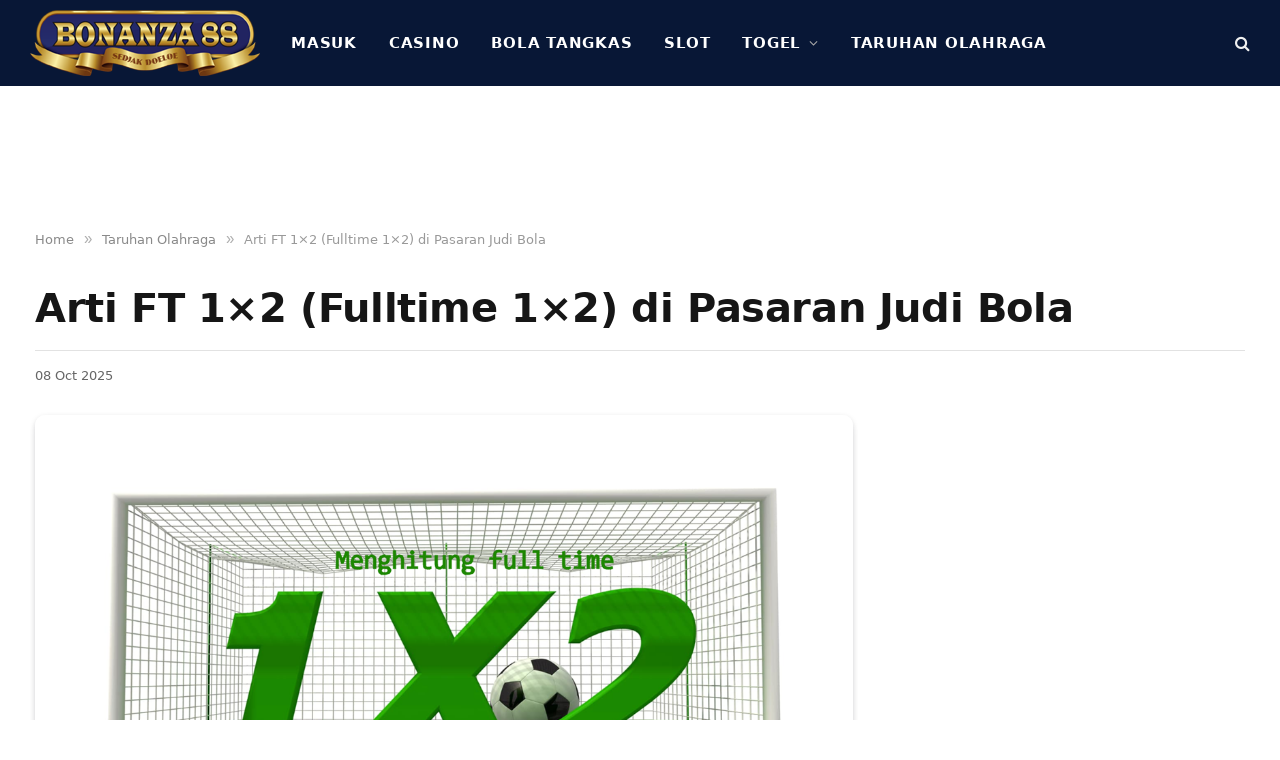

--- FILE ---
content_type: text/html; charset=UTF-8
request_url: https://www.bonanza88.com/arti-ft-1x2-fulltime-1x2-di-pasaran-judi-bola/
body_size: 17367
content:

<!DOCTYPE html>
<html lang="en-US" prefix="og: https://ogp.me/ns#" class="s-light site-s-light">

<head>

	<meta charset="UTF-8" />
	<meta name="viewport" content="width=device-width, initial-scale=1" />
		<style>img:is([sizes="auto" i], [sizes^="auto," i]) { contain-intrinsic-size: 3000px 1500px }</style>
	
<!-- Search Engine Optimization by Rank Math PRO - https://rankmath.com/ -->
<title>Arti FT 1x2 (Fulltime 1x2) di Pasaran Judi Bola - Bonanza88</title><link rel="preload" as="style" href="https://fonts.googleapis.com/css?family=Inter%3A400%2C500%2C600%2C700%2C800%7COutfit%3A400%2C500%2C600%2C700&#038;display=swap" /><script src="/cdn-cgi/scripts/7d0fa10a/cloudflare-static/rocket-loader.min.js" data-cf-settings="7408abe833b3e94321ab4224-|49"></script><link rel="stylesheet" href="https://fonts.googleapis.com/css?family=Inter%3A400%2C500%2C600%2C700%2C800%7COutfit%3A400%2C500%2C600%2C700&#038;display=swap" media="print" onload="this.media='all'" /><noscript><link rel="stylesheet" href="https://fonts.googleapis.com/css?family=Inter%3A400%2C500%2C600%2C700%2C800%7COutfit%3A400%2C500%2C600%2C700&#038;display=swap" /></noscript><link rel="preload" as="image" imagesrcset="https://www.bonanza88.com/wp-content/uploads/2023/12/Arti-FT-1x2-Fulltime-1x2-di-Pasaran-Judi-Bola.webp 1200w, https://www.bonanza88.com/wp-content/uploads/2023/12/Arti-FT-1x2-Fulltime-1x2-di-Pasaran-Judi-Bola-768x425.webp 768w, https://www.bonanza88.com/wp-content/uploads/2023/12/Arti-FT-1x2-Fulltime-1x2-di-Pasaran-Judi-Bola-150x83.webp 150w, https://www.bonanza88.com/wp-content/uploads/2023/12/Arti-FT-1x2-Fulltime-1x2-di-Pasaran-Judi-Bola-450x249.webp 450w" imagesizes="(max-width: 814px) 100vw, 814px" /><link rel="preload" as="font" href="https://www.bonanza88.com/wp-content/themes/smart-mag/css/icons/fonts/ts-icons.woff2?v3.2" type="font/woff2" crossorigin="anonymous" />
<meta name="description" content="Taukah Anda arti FT 1x2 ?Salah satu pasaran bola fulltime 1x2 adalah yang perlu diperhitungkan untuk dapat untung besar"/>
<meta name="robots" content="follow, index, max-snippet:-1, max-video-preview:-1, max-image-preview:large"/>
<link rel="canonical" href="https://www.bonanza88.com/arti-ft-1x2-fulltime-1x2-di-pasaran-judi-bola/" />
<meta property="og:locale" content="en_US" />
<meta property="og:type" content="article" />
<meta property="og:title" content="Arti FT 1x2 (Fulltime 1x2) di Pasaran Judi Bola - Bonanza88" />
<meta property="og:description" content="Taukah Anda arti FT 1x2 ?Salah satu pasaran bola fulltime 1x2 adalah yang perlu diperhitungkan untuk dapat untung besar" />
<meta property="og:url" content="https://www.bonanza88.com/arti-ft-1x2-fulltime-1x2-di-pasaran-judi-bola/" />
<meta property="og:site_name" content="Bonanza88 - Login Link, Daftar Situs Slot Gacor Judi Online" />
<meta property="article:tag" content="judi bola" />
<meta property="article:section" content="Taruhan Olahraga" />
<meta property="og:updated_time" content="2025-10-27T21:30:23+07:00" />
<meta property="og:image" content="https://www.bonanza88.com/wp-content/uploads/2023/12/Arti-FT-1x2-Fulltime-1x2-di-Pasaran-Judi-Bola.webp" />
<meta property="og:image:secure_url" content="https://www.bonanza88.com/wp-content/uploads/2023/12/Arti-FT-1x2-Fulltime-1x2-di-Pasaran-Judi-Bola.webp" />
<meta property="og:image:width" content="1200" />
<meta property="og:image:height" content="664" />
<meta property="og:image:alt" content="Arti FT 1x2 (Fulltime 1x2) di Pasaran Judi Bola" />
<meta property="og:image:type" content="image/webp" />
<meta property="article:published_time" content="2025-10-08T12:37:33+07:00" />
<meta property="article:modified_time" content="2025-10-27T21:30:23+07:00" />
<meta name="twitter:card" content="summary_large_image" />
<meta name="twitter:title" content="Arti FT 1x2 (Fulltime 1x2) di Pasaran Judi Bola - Bonanza88" />
<meta name="twitter:description" content="Taukah Anda arti FT 1x2 ?Salah satu pasaran bola fulltime 1x2 adalah yang perlu diperhitungkan untuk dapat untung besar" />
<meta name="twitter:image" content="https://www.bonanza88.com/wp-content/uploads/2023/12/Arti-FT-1x2-Fulltime-1x2-di-Pasaran-Judi-Bola.webp" />
<meta name="twitter:label1" content="Written by" />
<meta name="twitter:data1" content="Bonanza88 Community" />
<meta name="twitter:label2" content="Time to read" />
<meta name="twitter:data2" content="4 minutes" />
<script type="application/ld+json" class="rank-math-schema-pro">{"@context":"https://schema.org","@graph":[{"@type":["Person","Organization"],"@id":"https://www.bonanza88.com/#person","name":"Bonanza88","logo":{"@type":"ImageObject","@id":"https://www.bonanza88.com/#logo","url":"https://www.bonanza88.com/wp-content/uploads/2023/11/logo_bnz-230x66-1.png","contentUrl":"https://www.bonanza88.com/wp-content/uploads/2023/11/logo_bnz-230x66-1.png","caption":"Bonanza88 - Login Link, Daftar Situs Slot Gacor Judi Online","inLanguage":"en-US"},"image":{"@type":"ImageObject","@id":"https://www.bonanza88.com/#logo","url":"https://www.bonanza88.com/wp-content/uploads/2023/11/logo_bnz-230x66-1.png","contentUrl":"https://www.bonanza88.com/wp-content/uploads/2023/11/logo_bnz-230x66-1.png","caption":"Bonanza88 - Login Link, Daftar Situs Slot Gacor Judi Online","inLanguage":"en-US"}},{"@type":"WebSite","@id":"https://www.bonanza88.com/#website","url":"https://www.bonanza88.com","name":"Bonanza88 - Login Link, Daftar Situs Slot Gacor Judi Online","publisher":{"@id":"https://www.bonanza88.com/#person"},"inLanguage":"en-US"},{"@type":"ImageObject","@id":"https://www.bonanza88.com/wp-content/uploads/2023/12/Arti-FT-1x2-Fulltime-1x2-di-Pasaran-Judi-Bola.webp","url":"https://www.bonanza88.com/wp-content/uploads/2023/12/Arti-FT-1x2-Fulltime-1x2-di-Pasaran-Judi-Bola.webp","width":"1200","height":"664","caption":"Arti FT 1x2 (Fulltime 1x2) di Pasaran Judi Bola","inLanguage":"en-US"},{"@type":"WebPage","@id":"https://www.bonanza88.com/arti-ft-1x2-fulltime-1x2-di-pasaran-judi-bola/#webpage","url":"https://www.bonanza88.com/arti-ft-1x2-fulltime-1x2-di-pasaran-judi-bola/","name":"Arti FT 1x2 (Fulltime 1x2) di Pasaran Judi Bola - Bonanza88","datePublished":"2025-10-08T12:37:33+07:00","dateModified":"2025-10-27T21:30:23+07:00","isPartOf":{"@id":"https://www.bonanza88.com/#website"},"primaryImageOfPage":{"@id":"https://www.bonanza88.com/wp-content/uploads/2023/12/Arti-FT-1x2-Fulltime-1x2-di-Pasaran-Judi-Bola.webp"},"inLanguage":"en-US"},{"@type":"Person","@id":"https://www.bonanza88.com/author/ari/","name":"Bonanza88 Community","url":"https://www.bonanza88.com/author/ari/","image":{"@type":"ImageObject","@id":"https://secure.gravatar.com/avatar/ba2d0370f125843e83e1c950c4b59de7d65d70e35e1ff716af166f4a3a35f091?s=96&amp;d=mm&amp;r=g","url":"https://secure.gravatar.com/avatar/ba2d0370f125843e83e1c950c4b59de7d65d70e35e1ff716af166f4a3a35f091?s=96&amp;d=mm&amp;r=g","caption":"Bonanza88 Community","inLanguage":"en-US"}},{"@type":"BlogPosting","headline":"Arti FT 1x2 (Fulltime 1x2) di Pasaran Judi Bola - Bonanza88","keywords":"arti ft 1x2, apa itu ft 1x2, ft 1x2, 1x2 artinya, arti 1x2 parlay","datePublished":"2025-10-08T12:37:33+07:00","dateModified":"2025-10-27T21:30:23+07:00","articleSection":"Taruhan Olahraga","author":{"@id":"https://www.bonanza88.com/author/ari/","name":"Bonanza88 Community"},"publisher":{"@id":"https://www.bonanza88.com/#person"},"description":"Taukah Anda arti FT 1x2 ?Salah satu pasaran bola fulltime 1x2 adalah yang perlu diperhitungkan untuk dapat untung besar","name":"Arti FT 1x2 (Fulltime 1x2) di Pasaran Judi Bola - Bonanza88","@id":"https://www.bonanza88.com/arti-ft-1x2-fulltime-1x2-di-pasaran-judi-bola/#richSnippet","isPartOf":{"@id":"https://www.bonanza88.com/arti-ft-1x2-fulltime-1x2-di-pasaran-judi-bola/#webpage"},"image":{"@id":"https://www.bonanza88.com/wp-content/uploads/2023/12/Arti-FT-1x2-Fulltime-1x2-di-Pasaran-Judi-Bola.webp"},"inLanguage":"en-US","mainEntityOfPage":{"@id":"https://www.bonanza88.com/arti-ft-1x2-fulltime-1x2-di-pasaran-judi-bola/#webpage"}}]}</script>
<!-- /Rank Math WordPress SEO plugin -->

<link rel="amphtml" href="https://www.bonanza88.com/arti-ft-1x2-fulltime-1x2-di-pasaran-judi-bola/?amp" /><meta name="generator" content="AMP for WP 1.1.7.1"/><link rel='dns-prefetch' href='//fonts.googleapis.com' />
<link href='https://fonts.gstatic.com' crossorigin rel='preconnect' />
<script type="7408abe833b3e94321ab4224-text/javascript">
/* <![CDATA[ */
window._wpemojiSettings = {"baseUrl":"https:\/\/s.w.org\/images\/core\/emoji\/16.0.1\/72x72\/","ext":".png","svgUrl":"https:\/\/s.w.org\/images\/core\/emoji\/16.0.1\/svg\/","svgExt":".svg","source":{"concatemoji":"https:\/\/www.bonanza88.com\/wp-includes\/js\/wp-emoji-release.min.js?ver=6.8.3"}};
/*! This file is auto-generated */
!function(s,n){var o,i,e;function c(e){try{var t={supportTests:e,timestamp:(new Date).valueOf()};sessionStorage.setItem(o,JSON.stringify(t))}catch(e){}}function p(e,t,n){e.clearRect(0,0,e.canvas.width,e.canvas.height),e.fillText(t,0,0);var t=new Uint32Array(e.getImageData(0,0,e.canvas.width,e.canvas.height).data),a=(e.clearRect(0,0,e.canvas.width,e.canvas.height),e.fillText(n,0,0),new Uint32Array(e.getImageData(0,0,e.canvas.width,e.canvas.height).data));return t.every(function(e,t){return e===a[t]})}function u(e,t){e.clearRect(0,0,e.canvas.width,e.canvas.height),e.fillText(t,0,0);for(var n=e.getImageData(16,16,1,1),a=0;a<n.data.length;a++)if(0!==n.data[a])return!1;return!0}function f(e,t,n,a){switch(t){case"flag":return n(e,"\ud83c\udff3\ufe0f\u200d\u26a7\ufe0f","\ud83c\udff3\ufe0f\u200b\u26a7\ufe0f")?!1:!n(e,"\ud83c\udde8\ud83c\uddf6","\ud83c\udde8\u200b\ud83c\uddf6")&&!n(e,"\ud83c\udff4\udb40\udc67\udb40\udc62\udb40\udc65\udb40\udc6e\udb40\udc67\udb40\udc7f","\ud83c\udff4\u200b\udb40\udc67\u200b\udb40\udc62\u200b\udb40\udc65\u200b\udb40\udc6e\u200b\udb40\udc67\u200b\udb40\udc7f");case"emoji":return!a(e,"\ud83e\udedf")}return!1}function g(e,t,n,a){var r="undefined"!=typeof WorkerGlobalScope&&self instanceof WorkerGlobalScope?new OffscreenCanvas(300,150):s.createElement("canvas"),o=r.getContext("2d",{willReadFrequently:!0}),i=(o.textBaseline="top",o.font="600 32px Arial",{});return e.forEach(function(e){i[e]=t(o,e,n,a)}),i}function t(e){var t=s.createElement("script");t.src=e,t.defer=!0,s.head.appendChild(t)}"undefined"!=typeof Promise&&(o="wpEmojiSettingsSupports",i=["flag","emoji"],n.supports={everything:!0,everythingExceptFlag:!0},e=new Promise(function(e){s.addEventListener("DOMContentLoaded",e,{once:!0})}),new Promise(function(t){var n=function(){try{var e=JSON.parse(sessionStorage.getItem(o));if("object"==typeof e&&"number"==typeof e.timestamp&&(new Date).valueOf()<e.timestamp+604800&&"object"==typeof e.supportTests)return e.supportTests}catch(e){}return null}();if(!n){if("undefined"!=typeof Worker&&"undefined"!=typeof OffscreenCanvas&&"undefined"!=typeof URL&&URL.createObjectURL&&"undefined"!=typeof Blob)try{var e="postMessage("+g.toString()+"("+[JSON.stringify(i),f.toString(),p.toString(),u.toString()].join(",")+"));",a=new Blob([e],{type:"text/javascript"}),r=new Worker(URL.createObjectURL(a),{name:"wpTestEmojiSupports"});return void(r.onmessage=function(e){c(n=e.data),r.terminate(),t(n)})}catch(e){}c(n=g(i,f,p,u))}t(n)}).then(function(e){for(var t in e)n.supports[t]=e[t],n.supports.everything=n.supports.everything&&n.supports[t],"flag"!==t&&(n.supports.everythingExceptFlag=n.supports.everythingExceptFlag&&n.supports[t]);n.supports.everythingExceptFlag=n.supports.everythingExceptFlag&&!n.supports.flag,n.DOMReady=!1,n.readyCallback=function(){n.DOMReady=!0}}).then(function(){return e}).then(function(){var e;n.supports.everything||(n.readyCallback(),(e=n.source||{}).concatemoji?t(e.concatemoji):e.wpemoji&&e.twemoji&&(t(e.twemoji),t(e.wpemoji)))}))}((window,document),window._wpemojiSettings);
/* ]]> */
</script>
<style id='wp-emoji-styles-inline-css' type='text/css'>

	img.wp-smiley, img.emoji {
		display: inline !important;
		border: none !important;
		box-shadow: none !important;
		height: 1em !important;
		width: 1em !important;
		margin: 0 0.07em !important;
		vertical-align: -0.1em !important;
		background: none !important;
		padding: 0 !important;
	}
</style>
<link rel='stylesheet' id='wp-block-library-css' href='https://www.bonanza88.com/wp-includes/css/dist/block-library/style.min.css?ver=6.8.3' type='text/css' media='all' />
<style id='classic-theme-styles-inline-css' type='text/css'>
/*! This file is auto-generated */
.wp-block-button__link{color:#fff;background-color:#32373c;border-radius:9999px;box-shadow:none;text-decoration:none;padding:calc(.667em + 2px) calc(1.333em + 2px);font-size:1.125em}.wp-block-file__button{background:#32373c;color:#fff;text-decoration:none}
</style>
<link rel='stylesheet' id='jet-engine-frontend-css' href='https://www.bonanza88.com/wp-content/plugins/jet-engine/assets/css/frontend.css?ver=3.7.6' type='text/css' media='all' />
<style id='global-styles-inline-css' type='text/css'>
:root{--wp--preset--aspect-ratio--square: 1;--wp--preset--aspect-ratio--4-3: 4/3;--wp--preset--aspect-ratio--3-4: 3/4;--wp--preset--aspect-ratio--3-2: 3/2;--wp--preset--aspect-ratio--2-3: 2/3;--wp--preset--aspect-ratio--16-9: 16/9;--wp--preset--aspect-ratio--9-16: 9/16;--wp--preset--color--black: #000000;--wp--preset--color--cyan-bluish-gray: #abb8c3;--wp--preset--color--white: #ffffff;--wp--preset--color--pale-pink: #f78da7;--wp--preset--color--vivid-red: #cf2e2e;--wp--preset--color--luminous-vivid-orange: #ff6900;--wp--preset--color--luminous-vivid-amber: #fcb900;--wp--preset--color--light-green-cyan: #7bdcb5;--wp--preset--color--vivid-green-cyan: #00d084;--wp--preset--color--pale-cyan-blue: #8ed1fc;--wp--preset--color--vivid-cyan-blue: #0693e3;--wp--preset--color--vivid-purple: #9b51e0;--wp--preset--gradient--vivid-cyan-blue-to-vivid-purple: linear-gradient(135deg,rgba(6,147,227,1) 0%,rgb(155,81,224) 100%);--wp--preset--gradient--light-green-cyan-to-vivid-green-cyan: linear-gradient(135deg,rgb(122,220,180) 0%,rgb(0,208,130) 100%);--wp--preset--gradient--luminous-vivid-amber-to-luminous-vivid-orange: linear-gradient(135deg,rgba(252,185,0,1) 0%,rgba(255,105,0,1) 100%);--wp--preset--gradient--luminous-vivid-orange-to-vivid-red: linear-gradient(135deg,rgba(255,105,0,1) 0%,rgb(207,46,46) 100%);--wp--preset--gradient--very-light-gray-to-cyan-bluish-gray: linear-gradient(135deg,rgb(238,238,238) 0%,rgb(169,184,195) 100%);--wp--preset--gradient--cool-to-warm-spectrum: linear-gradient(135deg,rgb(74,234,220) 0%,rgb(151,120,209) 20%,rgb(207,42,186) 40%,rgb(238,44,130) 60%,rgb(251,105,98) 80%,rgb(254,248,76) 100%);--wp--preset--gradient--blush-light-purple: linear-gradient(135deg,rgb(255,206,236) 0%,rgb(152,150,240) 100%);--wp--preset--gradient--blush-bordeaux: linear-gradient(135deg,rgb(254,205,165) 0%,rgb(254,45,45) 50%,rgb(107,0,62) 100%);--wp--preset--gradient--luminous-dusk: linear-gradient(135deg,rgb(255,203,112) 0%,rgb(199,81,192) 50%,rgb(65,88,208) 100%);--wp--preset--gradient--pale-ocean: linear-gradient(135deg,rgb(255,245,203) 0%,rgb(182,227,212) 50%,rgb(51,167,181) 100%);--wp--preset--gradient--electric-grass: linear-gradient(135deg,rgb(202,248,128) 0%,rgb(113,206,126) 100%);--wp--preset--gradient--midnight: linear-gradient(135deg,rgb(2,3,129) 0%,rgb(40,116,252) 100%);--wp--preset--font-size--small: 13px;--wp--preset--font-size--medium: 20px;--wp--preset--font-size--large: 36px;--wp--preset--font-size--x-large: 42px;--wp--preset--spacing--20: 0.44rem;--wp--preset--spacing--30: 0.67rem;--wp--preset--spacing--40: 1rem;--wp--preset--spacing--50: 1.5rem;--wp--preset--spacing--60: 2.25rem;--wp--preset--spacing--70: 3.38rem;--wp--preset--spacing--80: 5.06rem;--wp--preset--shadow--natural: 6px 6px 9px rgba(0, 0, 0, 0.2);--wp--preset--shadow--deep: 12px 12px 50px rgba(0, 0, 0, 0.4);--wp--preset--shadow--sharp: 6px 6px 0px rgba(0, 0, 0, 0.2);--wp--preset--shadow--outlined: 6px 6px 0px -3px rgba(255, 255, 255, 1), 6px 6px rgba(0, 0, 0, 1);--wp--preset--shadow--crisp: 6px 6px 0px rgba(0, 0, 0, 1);}:where(.is-layout-flex){gap: 0.5em;}:where(.is-layout-grid){gap: 0.5em;}body .is-layout-flex{display: flex;}.is-layout-flex{flex-wrap: wrap;align-items: center;}.is-layout-flex > :is(*, div){margin: 0;}body .is-layout-grid{display: grid;}.is-layout-grid > :is(*, div){margin: 0;}:where(.wp-block-columns.is-layout-flex){gap: 2em;}:where(.wp-block-columns.is-layout-grid){gap: 2em;}:where(.wp-block-post-template.is-layout-flex){gap: 1.25em;}:where(.wp-block-post-template.is-layout-grid){gap: 1.25em;}.has-black-color{color: var(--wp--preset--color--black) !important;}.has-cyan-bluish-gray-color{color: var(--wp--preset--color--cyan-bluish-gray) !important;}.has-white-color{color: var(--wp--preset--color--white) !important;}.has-pale-pink-color{color: var(--wp--preset--color--pale-pink) !important;}.has-vivid-red-color{color: var(--wp--preset--color--vivid-red) !important;}.has-luminous-vivid-orange-color{color: var(--wp--preset--color--luminous-vivid-orange) !important;}.has-luminous-vivid-amber-color{color: var(--wp--preset--color--luminous-vivid-amber) !important;}.has-light-green-cyan-color{color: var(--wp--preset--color--light-green-cyan) !important;}.has-vivid-green-cyan-color{color: var(--wp--preset--color--vivid-green-cyan) !important;}.has-pale-cyan-blue-color{color: var(--wp--preset--color--pale-cyan-blue) !important;}.has-vivid-cyan-blue-color{color: var(--wp--preset--color--vivid-cyan-blue) !important;}.has-vivid-purple-color{color: var(--wp--preset--color--vivid-purple) !important;}.has-black-background-color{background-color: var(--wp--preset--color--black) !important;}.has-cyan-bluish-gray-background-color{background-color: var(--wp--preset--color--cyan-bluish-gray) !important;}.has-white-background-color{background-color: var(--wp--preset--color--white) !important;}.has-pale-pink-background-color{background-color: var(--wp--preset--color--pale-pink) !important;}.has-vivid-red-background-color{background-color: var(--wp--preset--color--vivid-red) !important;}.has-luminous-vivid-orange-background-color{background-color: var(--wp--preset--color--luminous-vivid-orange) !important;}.has-luminous-vivid-amber-background-color{background-color: var(--wp--preset--color--luminous-vivid-amber) !important;}.has-light-green-cyan-background-color{background-color: var(--wp--preset--color--light-green-cyan) !important;}.has-vivid-green-cyan-background-color{background-color: var(--wp--preset--color--vivid-green-cyan) !important;}.has-pale-cyan-blue-background-color{background-color: var(--wp--preset--color--pale-cyan-blue) !important;}.has-vivid-cyan-blue-background-color{background-color: var(--wp--preset--color--vivid-cyan-blue) !important;}.has-vivid-purple-background-color{background-color: var(--wp--preset--color--vivid-purple) !important;}.has-black-border-color{border-color: var(--wp--preset--color--black) !important;}.has-cyan-bluish-gray-border-color{border-color: var(--wp--preset--color--cyan-bluish-gray) !important;}.has-white-border-color{border-color: var(--wp--preset--color--white) !important;}.has-pale-pink-border-color{border-color: var(--wp--preset--color--pale-pink) !important;}.has-vivid-red-border-color{border-color: var(--wp--preset--color--vivid-red) !important;}.has-luminous-vivid-orange-border-color{border-color: var(--wp--preset--color--luminous-vivid-orange) !important;}.has-luminous-vivid-amber-border-color{border-color: var(--wp--preset--color--luminous-vivid-amber) !important;}.has-light-green-cyan-border-color{border-color: var(--wp--preset--color--light-green-cyan) !important;}.has-vivid-green-cyan-border-color{border-color: var(--wp--preset--color--vivid-green-cyan) !important;}.has-pale-cyan-blue-border-color{border-color: var(--wp--preset--color--pale-cyan-blue) !important;}.has-vivid-cyan-blue-border-color{border-color: var(--wp--preset--color--vivid-cyan-blue) !important;}.has-vivid-purple-border-color{border-color: var(--wp--preset--color--vivid-purple) !important;}.has-vivid-cyan-blue-to-vivid-purple-gradient-background{background: var(--wp--preset--gradient--vivid-cyan-blue-to-vivid-purple) !important;}.has-light-green-cyan-to-vivid-green-cyan-gradient-background{background: var(--wp--preset--gradient--light-green-cyan-to-vivid-green-cyan) !important;}.has-luminous-vivid-amber-to-luminous-vivid-orange-gradient-background{background: var(--wp--preset--gradient--luminous-vivid-amber-to-luminous-vivid-orange) !important;}.has-luminous-vivid-orange-to-vivid-red-gradient-background{background: var(--wp--preset--gradient--luminous-vivid-orange-to-vivid-red) !important;}.has-very-light-gray-to-cyan-bluish-gray-gradient-background{background: var(--wp--preset--gradient--very-light-gray-to-cyan-bluish-gray) !important;}.has-cool-to-warm-spectrum-gradient-background{background: var(--wp--preset--gradient--cool-to-warm-spectrum) !important;}.has-blush-light-purple-gradient-background{background: var(--wp--preset--gradient--blush-light-purple) !important;}.has-blush-bordeaux-gradient-background{background: var(--wp--preset--gradient--blush-bordeaux) !important;}.has-luminous-dusk-gradient-background{background: var(--wp--preset--gradient--luminous-dusk) !important;}.has-pale-ocean-gradient-background{background: var(--wp--preset--gradient--pale-ocean) !important;}.has-electric-grass-gradient-background{background: var(--wp--preset--gradient--electric-grass) !important;}.has-midnight-gradient-background{background: var(--wp--preset--gradient--midnight) !important;}.has-small-font-size{font-size: var(--wp--preset--font-size--small) !important;}.has-medium-font-size{font-size: var(--wp--preset--font-size--medium) !important;}.has-large-font-size{font-size: var(--wp--preset--font-size--large) !important;}.has-x-large-font-size{font-size: var(--wp--preset--font-size--x-large) !important;}
:where(.wp-block-post-template.is-layout-flex){gap: 1.25em;}:where(.wp-block-post-template.is-layout-grid){gap: 1.25em;}
:where(.wp-block-columns.is-layout-flex){gap: 2em;}:where(.wp-block-columns.is-layout-grid){gap: 2em;}
:root :where(.wp-block-pullquote){font-size: 1.5em;line-height: 1.6;}
</style>
<link rel='stylesheet' id='elementor-frontend-css' href='https://www.bonanza88.com/wp-content/plugins/elementor/assets/css/frontend.min.css?ver=3.32.5' type='text/css' media='all' />
<link rel='stylesheet' id='elementor-post-13-css' href='https://www.bonanza88.com/wp-content/uploads/elementor/css/post-13.css?ver=1762632499' type='text/css' media='all' />
<link rel='stylesheet' id='recent-posts-widget-with-thumbnails-public-style-css' href='https://www.bonanza88.com/wp-content/plugins/recent-posts-widget-with-thumbnails/public.css?ver=7.1.1' type='text/css' media='all' />
<link rel='stylesheet' id='smartmag-core-css' href='https://www.bonanza88.com/wp-content/themes/smart-mag/style.css?ver=10.3.0' type='text/css' media='all' />
<style id='smartmag-core-inline-css' type='text/css'>
:root { --c-main: #3c3fde;
--c-main-rgb: 60,63,222;
--text-font: "Inter", system-ui, -apple-system, "Segoe UI", Arial, sans-serif;
--body-font: "Inter", system-ui, -apple-system, "Segoe UI", Arial, sans-serif;
--ui-font: "Outfit", system-ui, -apple-system, "Segoe UI", Arial, sans-serif;
--title-font: "Outfit", system-ui, -apple-system, "Segoe UI", Arial, sans-serif;
--h-font: "Outfit", system-ui, -apple-system, "Segoe UI", Arial, sans-serif;
--title-font: var(--ui-font);
--h-font: var(--ui-font);
--text-h-font: var(--h-font);
--title-font: "Inter", system-ui, -apple-system, "Segoe UI", Arial, sans-serif;
--title-size-xs: 15px;
--title-size-m: 19px;
--main-width: 1240px;
--p-title-space: 11px;
--c-excerpts: #474747;
--excerpt-size: 14px; }
.s-dark body { background-color: #101016; }
.post-title:not(._) { line-height: 1.4; }
:root { --wrap-padding: 35px; }
:root { --sidebar-width: 336px; }
.ts-row, .has-el-gap { --sidebar-c-width: calc(var(--sidebar-width) + var(--grid-gutter-h) + var(--sidebar-c-pad)); }
.smart-head-main .smart-head-top { --head-h: 45px; background-color: #001526; }
.smart-head-main .smart-head-mid { --head-h: 86px; }
.s-dark .smart-head-main .smart-head-mid,
.smart-head-main .s-dark.smart-head-mid { background-color: #081736; }
.navigation-main .menu > li > a { font-size: 15px; font-weight: bold; text-transform: uppercase; letter-spacing: 0.05em; }
.navigation-main { --nav-items-space: 16px; }
.s-dark .navigation-main { --c-nav: #ffffff; --c-nav-hov: var(--c-main); }
.s-dark .navigation { --c-nav-blip: #aaaaaa; --c-nav-drop-bg: #081736; }
.smart-head-mobile .smart-head-mid { --head-h: 70px; }
.s-dark .smart-head-mobile .smart-head-mid,
.smart-head-mobile .s-dark.smart-head-mid { background-color: #081736; }
.s-dark .off-canvas, .off-canvas.s-dark { background-color: #081736; }
.navigation-small { margin-left: calc(-1 * var(--nav-items-space)); }
.s-dark .navigation-small { --c-nav: #dddddd; }
.post-meta .text-in, .post-meta .post-cat > a { font-size: 11px; }
.post-meta .post-cat > a { font-weight: 600; }
.post-meta { --p-meta-sep: "\25c6"; --p-meta-sep-pad: 7px; }
.post-meta .meta-item:before { transform: scale(.65); }
.l-post { --media-radius: 10px; }
.cat-labels .category { font-weight: 600; letter-spacing: 0.06em; border-radius: 5px; padding-top: 2px; padding-bottom: 2px; padding-left: 10px; padding-right: 10px; }
.block-head-c .heading { font-size: 19px; text-transform: initial; }
.block-head-e3 .heading { font-size: 22px; }
.load-button { padding-top: 13px; padding-bottom: 13px; padding-left: 13px; padding-right: 13px; border-radius: 20px; }
.loop-grid-base .media { margin-bottom: 20px; }
.loop-grid .l-post { border-radius: 10px; overflow: hidden; }
.has-nums .l-post { --num-font: "Outfit", system-ui, -apple-system, "Segoe UI", Arial, sans-serif; }
.has-nums-a .l-post .post-title:before,
.has-nums-b .l-post .content:before { font-weight: 500; }
.has-nums-c .l-post .post-title:before,
.has-nums-c .l-post .content:before { font-size: 18px; }
.loop-list-card .l-post { border-radius: 10px; overflow: hidden; }
.loop-small .ratio-is-custom { padding-bottom: calc(100% / 1.3); }
.loop-small .media { width: 30%; max-width: 50%; }
.loop-small .media:not(i) { max-width: 97px; }
.single-featured .featured, .the-post-header .featured { border-radius: 10px; --media-radius: 10px; overflow: hidden; }
.post-meta-single .meta-item, .post-meta-single .text-in { font-size: 13px; }
.the-post-header .post-meta .post-title { font-family: var(--body-font); font-weight: 800; line-height: 1.3; letter-spacing: -0.01em; }
.entry-content { letter-spacing: -0.005em; }
.site-s-light .entry-content { color: #0a0a0a; }
:where(.entry-content) a { text-decoration: underline; text-underline-offset: 4px; text-decoration-thickness: 2px; }
.review-box .overall { border-radius: 8px; }
.review-box .rating-bar, .review-box .bar { height: 18px; border-radius: 8px; }
.review-box .label { font-size: 15px; }
.s-head-large .sub-title { font-size: 19px; }
.s-post-large .post-content-wrap { display: grid; grid-template-columns: minmax(0, 1fr); }
.s-post-large .entry-content { max-width: min(100%, calc(750px + var(--p-spacious-pad)*2)); justify-self: center; }
.category .feat-grid { --grid-gap: 10px; }
.spc-newsletter { --box-roundness: 10px; }
@media (min-width: 1200px) { .breadcrumbs { font-size: 13px; }
.post-content h2 { font-size: 27px; }
.post-content h3 { font-size: 23px; } }
@media (min-width: 941px) and (max-width: 1200px) { :root { --sidebar-width: 300px; }
.ts-row, .has-el-gap { --sidebar-c-width: calc(var(--sidebar-width) + var(--grid-gutter-h) + var(--sidebar-c-pad)); }
.navigation-main .menu > li > a { font-size: calc(10px + (15px - 10px) * .7); } }
@media (min-width: 768px) and (max-width: 940px) { .ts-contain, .main { padding-left: 35px; padding-right: 35px; }
.layout-boxed-inner { --wrap-padding: 35px; }
:root { --wrap-padding: 35px; } }
@media (max-width: 767px) { .ts-contain, .main { padding-left: 25px; padding-right: 25px; }
.layout-boxed-inner { --wrap-padding: 25px; }
:root { --wrap-padding: 25px; }
.block-head-e3 .heading { font-size: 18px; } }
@media (min-width: 940px) and (max-width: 1300px) { :root { --wrap-padding: min(35px, 5vw); } }


</style>
<link rel='stylesheet' id='smartmag-magnific-popup-css' href='https://www.bonanza88.com/wp-content/themes/smart-mag/css/lightbox.css?ver=10.3.0' type='text/css' media='all' />
<link rel='stylesheet' id='smartmag-icons-css' href='https://www.bonanza88.com/wp-content/themes/smart-mag/css/icons/icons.css?ver=10.3.0' type='text/css' media='all' />

<script type="7408abe833b3e94321ab4224-text/javascript" src="https://www.bonanza88.com/wp-includes/js/jquery/jquery.min.js?ver=3.7.1" id="jquery-core-js"></script>
<script type="7408abe833b3e94321ab4224-text/javascript" src="https://www.bonanza88.com/wp-includes/js/jquery/jquery-migrate.min.js?ver=3.4.1" id="jquery-migrate-js"></script>
<link rel="https://api.w.org/" href="https://www.bonanza88.com/wp-json/" /><link rel="alternate" title="JSON" type="application/json" href="https://www.bonanza88.com/wp-json/wp/v2/posts/1489" /><link rel="EditURI" type="application/rsd+xml" title="RSD" href="https://www.bonanza88.com/xmlrpc.php?rsd" />
<meta name="generator" content="WordPress 6.8.3" />
<link rel='shortlink' href='https://www.bonanza88.com/?p=1489' />
<link rel="alternate" title="oEmbed (JSON)" type="application/json+oembed" href="https://www.bonanza88.com/wp-json/oembed/1.0/embed?url=https%3A%2F%2Fwww.bonanza88.com%2Farti-ft-1x2-fulltime-1x2-di-pasaran-judi-bola%2F" />
<link rel="alternate" title="oEmbed (XML)" type="text/xml+oembed" href="https://www.bonanza88.com/wp-json/oembed/1.0/embed?url=https%3A%2F%2Fwww.bonanza88.com%2Farti-ft-1x2-fulltime-1x2-di-pasaran-judi-bola%2F&#038;format=xml" />

		<script type="7408abe833b3e94321ab4224-text/javascript">
		var BunyadSchemeKey = 'bunyad-scheme';
		(() => {
			const d = document.documentElement;
			const c = d.classList;
			var scheme = localStorage.getItem(BunyadSchemeKey);
			
			if (scheme) {
				d.dataset.origClass = c;
				scheme === 'dark' ? c.remove('s-light', 'site-s-light') : c.remove('s-dark', 'site-s-dark');
				c.add('site-s-' + scheme, 's-' + scheme);
			}
		})();
		</script>
		<meta name="generator" content="Elementor 3.32.5; features: e_font_icon_svg, additional_custom_breakpoints; settings: css_print_method-external, google_font-enabled, font_display-fallback">
<script async src="https://cdn.ampproject.org/v0.js" type="7408abe833b3e94321ab4224-text/javascript"></script>
			<style>
				.e-con.e-parent:nth-of-type(n+4):not(.e-lazyloaded):not(.e-no-lazyload),
				.e-con.e-parent:nth-of-type(n+4):not(.e-lazyloaded):not(.e-no-lazyload) * {
					background-image: none !important;
				}
				@media screen and (max-height: 1024px) {
					.e-con.e-parent:nth-of-type(n+3):not(.e-lazyloaded):not(.e-no-lazyload),
					.e-con.e-parent:nth-of-type(n+3):not(.e-lazyloaded):not(.e-no-lazyload) * {
						background-image: none !important;
					}
				}
				@media screen and (max-height: 640px) {
					.e-con.e-parent:nth-of-type(n+2):not(.e-lazyloaded):not(.e-no-lazyload),
					.e-con.e-parent:nth-of-type(n+2):not(.e-lazyloaded):not(.e-no-lazyload) * {
						background-image: none !important;
					}
				}
			</style>
			    <script type="7408abe833b3e94321ab4224-text/javascript">
		if(screen.width<769){
        	window.location = "https://www.bonanza88.com/arti-ft-1x2-fulltime-1x2-di-pasaran-judi-bola/?amp";
        }
    	</script>
<link rel="icon" href="https://www.bonanza88.com/wp-content/uploads/2023/10/cropped-logo_bonanza88_simple-32x32.png" sizes="32x32" />
<link rel="icon" href="https://www.bonanza88.com/wp-content/uploads/2023/10/cropped-logo_bonanza88_simple-192x192.png" sizes="192x192" />
<link rel="apple-touch-icon" href="https://www.bonanza88.com/wp-content/uploads/2023/10/cropped-logo_bonanza88_simple-180x180.png" />
<meta name="msapplication-TileImage" content="https://www.bonanza88.com/wp-content/uploads/2023/10/cropped-logo_bonanza88_simple-270x270.png" />

	<script type="7408abe833b3e94321ab4224-text/javascript">
	document.querySelector('head').innerHTML += '<style class="bunyad-img-effects-css">.main-wrap .wp-post-image, .post-content img { opacity: 0; }</style>';
	</script>

</head>

<body class="wp-singular post-template-default single single-post postid-1489 single-format-standard wp-custom-logo wp-theme-smart-mag right-sidebar post-layout-large-b post-cat-13 img-effects ts-img-hov-fade layout-normal elementor-default elementor-kit-13">



<div class="main-wrap">

	
<div class="off-canvas-backdrop"></div>
<div class="mobile-menu-container off-canvas s-dark" id="off-canvas">

	<div class="off-canvas-head">
		<a href="#" class="close">
			<span class="visuallyhidden">Close Menu</span>
			<i class="tsi tsi-times"></i>
		</a>

		<div class="ts-logo">
			<img class="logo-mobile logo-image logo-image-dark" src="https://www.bonanza88.com/wp-content/uploads/2023/11/logo_bnz-230x66-1.png" width="115" height="33" alt="Bonanza88"/><img class="logo-mobile logo-image" src="https://www.bonanza88.com/wp-content/uploads/2023/11/logo_bnz-230x66-1.png" width="115" height="33" alt="Bonanza88"/>		</div>
	</div>

	<div class="off-canvas-content">

		
			<ul id="menu-casino-main-navigasi" class="mobile-menu"><li id="menu-item-782" class="menu-item menu-item-type-custom menu-item-object-custom menu-item-782"><a href="https://rebrand.ly/com88">MASUK</a></li>
<li id="menu-item-61" class="menu-item menu-item-type-taxonomy menu-item-object-category menu-item-61"><a href="https://www.bonanza88.com/category/casino/">Casino</a></li>
<li id="menu-item-318" class="menu-item menu-item-type-custom menu-item-object-custom menu-item-318"><a href="https://www.bonanza88.com/category/bola-tangkas/">Bola Tangkas</a></li>
<li id="menu-item-350" class="menu-item menu-item-type-custom menu-item-object-custom menu-item-350"><a href="https://www.bonanza88.com/category/slot/">Slot</a></li>
<li id="menu-item-70" class="menu-item menu-item-type-taxonomy menu-item-object-category menu-item-has-children menu-item-70"><a href="https://www.bonanza88.com/category/togel/">Togel</a>
<ul class="sub-menu">
	<li id="menu-item-3489" class="menu-item menu-item-type-post_type menu-item-object-page menu-item-3489"><a href="https://www.bonanza88.com/keluaran-togel-hari-ini/">Keluaran Togel Hari Ini</a></li>
</ul>
</li>
<li id="menu-item-846" class="menu-item menu-item-type-custom menu-item-object-custom menu-item-846"><a href="https://www.bonanza88.com/category/taruhan-olahraga/">Taruhan Olahraga</a></li>
</ul>
		
		
		
	</div>

</div>
<div class="smart-head smart-head-a smart-head-main" id="smart-head" data-sticky="auto" data-sticky-type="smart" data-sticky-full>
	
	<div class="smart-head-row smart-head-mid smart-head-row-3 s-dark has-center-nav smart-head-row-full">

		<div class="inner full">

							
				<div class="items items-left ">
					<a href="https://www.bonanza88.com/" title="Bonanza88" rel="home" class="logo-link ts-logo logo-is-image">
		<span>
			
				
					<img src="https://www.bonanza88.com/wp-content/uploads/2023/11/logo_bnz-230x66-1.png" class="logo-image logo-image-dark" alt="Bonanza88" width="230" height="66"/><img loading="lazy" src="https://www.bonanza88.com/wp-content/uploads/2023/11/logo_bnz-230x66-1.png" class="logo-image" alt="Bonanza88" width="230" height="66"/>
									 
					</span>
	</a>				</div>

							
				<div class="items items-center ">
					<div class="nav-wrap">
		<nav class="navigation navigation-main nav-hov-a">
			<ul id="menu-casino-main-navigasi-1" class="menu"><li class="menu-item menu-item-type-custom menu-item-object-custom menu-item-782"><a href="https://rebrand.ly/com88">MASUK</a></li>
<li class="menu-item menu-item-type-taxonomy menu-item-object-category menu-cat-4 menu-item-61"><a href="https://www.bonanza88.com/category/casino/">Casino</a></li>
<li class="menu-item menu-item-type-custom menu-item-object-custom menu-item-318"><a href="https://www.bonanza88.com/category/bola-tangkas/">Bola Tangkas</a></li>
<li class="menu-item menu-item-type-custom menu-item-object-custom menu-item-350"><a href="https://www.bonanza88.com/category/slot/">Slot</a></li>
<li class="menu-item menu-item-type-taxonomy menu-item-object-category menu-item-has-children menu-cat-20 menu-item-70"><a href="https://www.bonanza88.com/category/togel/">Togel</a>
<ul class="sub-menu">
	<li class="menu-item menu-item-type-post_type menu-item-object-page menu-item-3489"><a href="https://www.bonanza88.com/keluaran-togel-hari-ini/">Keluaran Togel Hari Ini</a></li>
</ul>
</li>
<li class="menu-item menu-item-type-custom menu-item-object-custom menu-item-846"><a href="https://www.bonanza88.com/category/taruhan-olahraga/">Taruhan Olahraga</a></li>
</ul>		</nav>
	</div>
				</div>

							
				<div class="items items-right ">
				

	<a href="#" class="search-icon has-icon-only is-icon" title="Search">
		<i class="tsi tsi-search"></i>
	</a>

				</div>

						
		</div>
	</div>

	</div>
<div class="smart-head smart-head-a smart-head-mobile" id="smart-head-mobile" data-sticky="mid" data-sticky-type="smart" data-sticky-full>
	
	<div class="smart-head-row smart-head-mid smart-head-row-3 s-dark smart-head-row-full">

		<div class="inner wrap">

							
				<div class="items items-left ">
				
<button class="offcanvas-toggle has-icon" type="button" aria-label="Menu">
	<span class="hamburger-icon hamburger-icon-a">
		<span class="inner"></span>
	</span>
</button>				</div>

							
				<div class="items items-center ">
					<a href="https://www.bonanza88.com/" title="Bonanza88" rel="home" class="logo-link ts-logo logo-is-image">
		<span>
			
									<img class="logo-mobile logo-image logo-image-dark" src="https://www.bonanza88.com/wp-content/uploads/2023/11/logo_bnz-230x66-1.png" width="115" height="33" alt="Bonanza88"/><img class="logo-mobile logo-image" src="https://www.bonanza88.com/wp-content/uploads/2023/11/logo_bnz-230x66-1.png" width="115" height="33" alt="Bonanza88"/>									 
					</span>
	</a>				</div>

							
				<div class="items items-right ">
				

	<a href="#" class="search-icon has-icon-only is-icon" title="Search">
		<i class="tsi tsi-search"></i>
	</a>

				</div>

						
		</div>
	</div>

	</div>
<nav class="breadcrumbs is-full-width breadcrumbs-a" id="breadcrumb"><div class="inner ts-contain "><span><a href="https://www.bonanza88.com/"><span>Home</span></a></span><span class="delim">&raquo;</span><span><a href="https://www.bonanza88.com/category/taruhan-olahraga/"><span>Taruhan Olahraga</span></a></span><span class="delim">&raquo;</span><span class="current">Arti FT 1&#215;2 (Fulltime 1&#215;2) di Pasaran Judi Bola</span></div></nav>
<div class="main ts-contain cf right-sidebar">
	
		
	<div class="s-head-large s-head-has-sep the-post-header s-head-modern s-head-large-b has-share-meta-right">
	<div class="post-meta post-meta-a post-meta-left post-meta-single has-below"><h1 class="is-title post-title">Arti FT 1&#215;2 (Fulltime 1&#215;2) di Pasaran Judi Bola</h1><div class="post-meta-items meta-below"><span class="meta-item date"><time class="post-date" datetime="2025-10-08T12:37:33+07:00">08 Oct 2025</time></span></div></div>	
	
</div>
<div class="ts-row">
	<div class="col-8 main-content s-post-contain">

		
					<div class="single-featured">	
	<div class="featured has-media-shadows">
				
			<figure class="image-link"><img loading="lazy" width="1200" height="664" src="https://www.bonanza88.com/wp-content/uploads/2023/12/Arti-FT-1x2-Fulltime-1x2-di-Pasaran-Judi-Bola.webp" class="attachment-bunyad-main-uc size-bunyad-main-uc no-lazy skip-lazy wp-post-image" alt="Arti FT 1x2 (Fulltime 1x2) di Pasaran Judi Bola" sizes="(max-width: 814px) 100vw, 814px" title="Arti FT 1&#215;2 (Fulltime 1&#215;2) di Pasaran Judi Bola" decoding="async" srcset="https://www.bonanza88.com/wp-content/uploads/2023/12/Arti-FT-1x2-Fulltime-1x2-di-Pasaran-Judi-Bola.webp 1200w, https://www.bonanza88.com/wp-content/uploads/2023/12/Arti-FT-1x2-Fulltime-1x2-di-Pasaran-Judi-Bola-768x425.webp 768w, https://www.bonanza88.com/wp-content/uploads/2023/12/Arti-FT-1x2-Fulltime-1x2-di-Pasaran-Judi-Bola-150x83.webp 150w, https://www.bonanza88.com/wp-content/uploads/2023/12/Arti-FT-1x2-Fulltime-1x2-di-Pasaran-Judi-Bola-450x249.webp 450w" /></figure>		
								
				<div class="wp-caption-text">
					Arti FT 1x2 (Fulltime 1x2) di Pasaran Judi Bola				</div>
					
						
			</div>

	</div>
		
		<div class="the-post s-post-large-b s-post-large">

			<article id="post-1489" class="post-1489 post type-post status-publish format-standard has-post-thumbnail category-taruhan-olahraga tag-judi-bola">
				
<div class="post-content-wrap">
	
	<div class="post-content cf entry-content content-spacious">

		
				
		
<p>Salah satu pasaran bola yang perlu diperhatikan adalah pasar yang disebut &#8220;Full Time 1&#215;2&#8221; atau &#8220;(FT 1X2)&#8221;. Apa yang dimaksud dengan FT 1&#215;2? Mengapa disebut pasaran 1&#215;2? Mengapa tidak 2&#215;4, 1&#215;3, dst? Kami menjelaskannya di sini secara sederhana.</p>



<h2 class="wp-block-heading">Peluang Taruhan Full Time 1&#215;2</h2>



<p>Dalam suatu pertandingan, pertandingan terdiri dari 2 babak yaitu: babak pertama dan babak kedua. Oleh karena itu, pasaran FT 1&#215;2 artinya adalah pasaran yang menghitung hasil akhir suatu pertandingan secara keseluruhan (halftime). Inilah mengapa disebut fulltime 1&#215;2 atau disingkat FT 1&#215;2. Yang perlu diingat, posisi tuan rumah ditandai dengan angka 1, sedangkan posisi tandang (tamu) ditandai dengan angka 2. Posisi seri diberi tanda X.</p>



<p>Sebagai bettor (petaruh), kita bebas memilih. <strong><a href="https://www.bonanza88.com/situs-judi-bola-resmi-dan-terpercaya/" target="_blank" data-type="link" data-id="https://www.bonanza88.com/situs-judi-bola-resmi-dan-terpercaya/" rel="noreferrer noopener">Bandar taruhan</a></strong> juga tidak memaksa kita untuk melakukannya. Ada 3 opsi terkait pasar 1&#215;2 fulltime selain odds yang diberikan. Ketiga pilihan ini hanya dapat dianggap sebagai probabilitas, yaitu:</p>



<pre class="wp-block-preformatted">Kemenangan tuan rumah = 1
Kemenangan tandang = 2
Seri = X</pre>



<p>Kita berbicara tentang &#8220;kemenangan tuan rumah&#8221; ketika tim tuan rumah mencetak lebih banyak gol daripada tim tamu (H &gt; A). Misalnya 1-0, 2-0, 2-1, 3-0, 7-0, dst. Di sisi lain, kita berbicara tentang &#8220;kemenangan tandang&#8221; ketika tim tuan rumah mencetak lebih sedikit gol dibandingkan tim tandang (H &lt; A). Misalnya 0-1, 1-2, 2-3, 0-2, 1-4, dst. “Seri” adalah bila jumlah gol tim tuan rumah dan tim tamu sama atau bahkan tidak ada gol sama sekali (H=A). Misalnya: 0-0, 1-1, 2-2, 3-3, dst. Semuanya dihitung full time hingga akhir pertandingan. Patokannya adalah jumlah gol.</p>



<h2 class="wp-block-heading">Pembacaan Arti FT 1&#215;2 Full time</h2>



<p>Pasaran ini mudah dipahami dan dipertaruhkan. Anda hanya perlu mengetahui klub atau tim mana yang akan menang. Jika menurut Anda tim tuan rumah akan menang, Anda hanya perlu bertaruh pada posisi tim tuan rumah. Sebaliknya, jika menurut Anda tim tamu akan menang, bertaruhlah pada posisi tim tamu. Jika menurut Anda tidak akan ada gol atau hasilnya seri, cukup bertaruh pada posisi “seri”.</p>



<p>Untuk memudahkan pemahaman, kita ambil contoh pertandingan FIFA U20 tahun 2013 antara Korea Selatan dan Nigeria. Pasaran handicap dibuka dengan nilai :</p>



<h3 class="wp-block-heading">Korea Selatan (-0,25) Nigeria</h3>



<p>Nigeria memberi Korea Selatan 1/4 penguasaan bola. Jadi, tim Nigeria diunggulkan karena berani memberikan voor. Karena pertandingan FIFA biasanya dimainkan di negara tuan rumah yang netral, tidak ada istilah &#8220;tuan rumah&#8221; atau &#8220;tamu&#8221; untuk pertandingan ini. Namun Korea Selatan tetap dianggap sebagai tuan rumah (1) sedangkan Nigeria menjadi tamu (2). Ini hanyalah faktor yang membuat taruhan lebih mudah.</p>



<p>Pasaran 1&#215;2 fulltime tidak memperhitungkan harga yang diberikan. Yang diperhitungkan adalah gol yang dicetak. Di penghujung pertandingan, skor 0 &#8211; 1 untuk keunggulan Nigeria. Artinya Nigeria menang. Kalau kita pilih Nigeria kita menang, sebaliknya kalau kita pilih Korea Selatan kita kalah. Mereka yang memilih seri juga kalah. Jika skor 1 &#8211; 1, maka yang memilih Korea Selatan dan Nigeria kalah. Pemenangnya adalah mereka yang memilih seri karena hasilnya sama.</p>



<p>Pada titik ini, pasti ada seseorang yang berpikir pasar penuh waktu 1&#215;2 ini berubah menjadi uang. Untuk apa ? Karena kalau hanya berdasarkan gol, kita tinggal memilih pertandingan antara klub besar dan klub level bawah. Jelas klub-klub besar akan mencetak banyak gol. Misalnya Barcelona FC vs Levante, Chelsea vs Crystal Palace, Bayern Munich vs Hamburg, Juventus vs Atalanta, dll. Atau antara Spanyol dan Haiti, Inggris dan India, Belanda dan india, Brazil dan Mesir, dll. Ide cemerlang!</p>



<p>Namun ide ini sudah menjadi rahasia umum. Taruhan mengetahui hal ini dengan baik. Meskipun bandar taruhan tidak memihak petaruh mana pun, peluang terbuka masih tidak seimbang, atau bahkan menyimpang secara drastis. Misalnya saja pada pertandingan kemarin antara timnas Indonesia melawan Belanda. Indonesia menjadi tuan rumah dan Belanda menjadi tim tamu. Semua orang, bahkan anak kecil sekalipun, bisa menebak Belanda akan memenangkan pertandingan persahabatan ini. Memang posisi Belanda jauh lebih tinggi dibandingkan Indonesia di peringkat FIFA.</p>



<p>Bagaimana jika kita bertaruh pada Belanda? Oddsnya bisa 1.05 atau bahkan 1.02, artinya jika menang kita hanya mendapat untung 5 atau 2%. Jadi kalau kita bertaruh 1 juta rupee, kita hanya akan menang 20.000 atau 50.000 rupee saja. Tapi kalau Belanda kalah atau hasilnya imbang 0 &#8211; 0 atau 1 &#8211; 1, kita semua kalah. Sebaliknya jika kita bertaruh untuk Indonesia, oddsnya bisa 2,5 dan jika kita bertaruh 1 juta rupiah maka kita akan menang 2,5 juta rupiah. Namun beranikah Anda percaya bahwa Indonesia akan menang? Jebakan ini disimpan karena 1&#215;2 fulltime mudah dibaca.</p>



<p>Yang lebih gila lagi adalah peluangnya terkadang hanya 0,02%. Artinya kalau kita bertaruh Rp 1 juta maka kita menang Rp 2.000. Tapi jika kita kalah, kita kehilangan segalanya. Ha? Beginilah terkadang pasar FT 1X2 menampilkan dirinya. Misalnya antara Spanyol dan Tahiti saat Piala Dunia Konfederasi 2013 kemarin. Sangat tidak mungkin Spanyol kalah atau seri. Buktinya skor berakhir Spanyol (10 &#8211; 0) Tahiti. Namun beranikah kita bertaruh untuk Spanyol yang hanya meraih uang Rp 2.000? Itu konyol, bukan?</p>



<h2 class="wp-block-heading">Apa yang bisa kita pelajari?</h2>



<p>Bolanya bulat, kata mereka. Kita tidak tahu apa yang akan terjadi di lapangan. Kebetulan klub atau negara yang sedang tidak sedang naik daun bisa menang atau mendapat hasil imbang. Jadi jika kita memilih klub atau negara yang lemah atau ingin bermain imbang, hasil kemenangan bisa menjadi sangat penting. Modal Rp 1 juta bisa mendatangkan keuntungan lebih dari Rp 2 juta, bahkan bagi beberapa pihak bisa mencapai Rp 30 juta. Itu semua tergantung pada peluang di pasar.</p>



<p>Namun jangan berharap keajaiban ini selalu terjadi. Sangat jarang dan diperuntukkan bagi para petaruh yang mungkin merupakan pemain hoki super. Namun jika kita berani mengikuti prediksi bandar, bermain di klub/negara favorit 99% pasti berhasil. Selisih keuntungan beberapa persen saja bisa kita ambil, itu lebih baik dari pada menabung di bank. Sedikit demi sedikit, kita akhirnya bisa mencapai puncak. Namun saran kami adalah memilih return minimal 15 hingga 20%. Jika kurang dari itu, Anda merasa bodoh sekali. Prinsip investasi diulangi: “risiko tinggi, keuntungan tinggi”.</p>



<p>Saran selanjutnya, jika ingin bertaruh full time 1&#215;2, pilihlah pertandingan persahabatan, apakah itu pertandingan persahabatan klub atau pertandingan persahabatan internasional. Sayangnya pertandingan seperti itu jarang sekali diselenggarakan, apalagi saat musim liga sedang berlangsung. Pastikan negara tersebut memiliki sepak bola yang kuat versus sepak bola yang lebih lemah. Atau antara klub besar dan klub tak dikenal. Jangan pernah bermain untuk negara atau klub yang tidak terlalu seimbang atau sulit dibaca. Ikuti saja ranking FIFA atau lihat posisi regional, misalnya di AFC, CAF, UEFA, CONCACAF, OFC, CONMEBOL, dll.</p>



<p></p>

				
		
		
		
	</div>
</div>
	
	<div class="the-post-tags"><a href="https://www.bonanza88.com/tag/judi-bola/" rel="tag">judi bola</a></div>
			</article>

			

	<section class="navigate-posts">
	
		<div class="previous">
					<span class="main-color title"><i class="tsi tsi-chevron-left"></i> Previous Article</span><span class="link"><a href="https://www.bonanza88.com/taruhan-olahraga-2/" rel="prev">Memahami Taruhan Olahraga dan Konsepnya</a></span>
				</div>
		<div class="next">
					<span class="main-color title">Next Article <i class="tsi tsi-chevron-right"></i></span><span class="link"><a href="https://www.bonanza88.com/apa-itu-over-under/" rel="next">Memahami Taruhan Bola: Apa Itu Over Under?</a></span>
				</div>		
	</section>



	<section class="related-posts">
							
							
				<div class="block-head block-head-ac block-head-e block-head-e3 is-left">

					<h4 class="heading">Related <span class="color">Posts</span></h4>					
									</div>
				
			
				<section class="block-wrap block-grid cols-gap-sm mb-none has-media-shadows" data-id="1">

				
			<div class="block-content">
					
	<div class="loop loop-grid loop-grid-sm grid grid-3 md:grid-2 xs:grid-1">

					
<article class="l-post grid-post grid-sm-post">

	
			<div class="media">

		
			<a href="https://www.bonanza88.com/taruhan-hdp-dalam-judi-bola/" class="image-link media-ratio ratio-16-9" title="Cara Cerdas Kuasai HDP dalam Judi Bola agar Menang Konsisten Setiap Minggu"><img width="390" height="219" src="https://www.bonanza88.com/wp-content/uploads/2025/11/penjelasan-HDP-dalam-judi-bola-450x224.jpg" class="attachment-bunyad-medium size-bunyad-medium wp-post-image" alt="penjelasan HDP dalam judi bola" sizes="(max-width: 390px) 100vw, 390px" title="Cara Cerdas Kuasai HDP dalam Judi Bola agar Menang Konsisten Setiap Minggu" decoding="async" srcset="https://www.bonanza88.com/wp-content/uploads/2025/11/penjelasan-HDP-dalam-judi-bola-450x224.jpg 450w, https://www.bonanza88.com/wp-content/uploads/2025/11/penjelasan-HDP-dalam-judi-bola-768x382.jpg 768w, https://www.bonanza88.com/wp-content/uploads/2025/11/penjelasan-HDP-dalam-judi-bola-1200x597.jpg 1200w, https://www.bonanza88.com/wp-content/uploads/2025/11/penjelasan-HDP-dalam-judi-bola.jpg 1504w" /></a>			
			
			
			
		
		</div>
	

	
		<div class="content">

			<div class="post-meta post-meta-a has-below"><div class="post-meta-items meta-above"><span class="meta-item post-cat">
						
						<a href="https://www.bonanza88.com/category/taruhan-olahraga/" class="category term-color-13" rel="category">Taruhan Olahraga</a>
					</span>
					</div><h4 class="is-title post-title"><a href="https://www.bonanza88.com/taruhan-hdp-dalam-judi-bola/">Cara Cerdas Kuasai HDP dalam Judi Bola agar Menang Konsisten Setiap Minggu</a></h4><div class="post-meta-items meta-below"><span class="meta-item date"><span class="date-link"><time class="post-date" datetime="2025-11-11T15:33:31+07:00">11 Nov 2025</time></span></span></div></div>			
			
			
		</div>

	
</article>					
<article class="l-post grid-post grid-sm-post">

	
			<div class="media">

		
			<a href="https://www.bonanza88.com/taruhan-first-goal-last-goal/" class="image-link media-ratio ratio-16-9" title="Memahami Taruhan First Goal Last Goal dalam Dunia Bola"><img width="390" height="219" src="https://www.bonanza88.com/wp-content/uploads/2025/11/taruhan-first-goal-last-goal-450x247.jpg" class="attachment-bunyad-medium size-bunyad-medium wp-post-image" alt="taruhan first goal last goal" sizes="(max-width: 390px) 100vw, 390px" title="Memahami Taruhan First Goal Last Goal dalam Dunia Bola" decoding="async" srcset="https://www.bonanza88.com/wp-content/uploads/2025/11/taruhan-first-goal-last-goal-450x247.jpg 450w, https://www.bonanza88.com/wp-content/uploads/2025/11/taruhan-first-goal-last-goal-768x422.jpg 768w, https://www.bonanza88.com/wp-content/uploads/2025/11/taruhan-first-goal-last-goal-1536x844.jpg 1536w, https://www.bonanza88.com/wp-content/uploads/2025/11/taruhan-first-goal-last-goal-150x82.jpg 150w, https://www.bonanza88.com/wp-content/uploads/2025/11/taruhan-first-goal-last-goal-1200x660.jpg 1200w, https://www.bonanza88.com/wp-content/uploads/2025/11/taruhan-first-goal-last-goal.jpg 1577w" /></a>			
			
			
			
		
		</div>
	

	
		<div class="content">

			<div class="post-meta post-meta-a has-below"><div class="post-meta-items meta-above"><span class="meta-item post-cat">
						
						<a href="https://www.bonanza88.com/category/taruhan-olahraga/" class="category term-color-13" rel="category">Taruhan Olahraga</a>
					</span>
					</div><h4 class="is-title post-title"><a href="https://www.bonanza88.com/taruhan-first-goal-last-goal/">Memahami Taruhan First Goal Last Goal dalam Dunia Bola</a></h4><div class="post-meta-items meta-below"><span class="meta-item date"><span class="date-link"><time class="post-date" datetime="2025-11-06T15:10:28+07:00">06 Nov 2025</time></span></span></div></div>			
			
			
		</div>

	
</article>					
<article class="l-post grid-post grid-sm-post">

	
			<div class="media">

		
			<a href="https://www.bonanza88.com/tips-parlay-basket/" class="image-link media-ratio ratio-16-9" title="Strategi Lanjutan &amp; Tips Parlay Basket untuk Hasil Maksimal"><img width="390" height="219" src="https://www.bonanza88.com/wp-content/uploads/2025/11/Tips-Parlay-Basket-450x251.jpg" class="attachment-bunyad-medium size-bunyad-medium wp-post-image" alt="Tips Parlay Basket" sizes="(max-width: 390px) 100vw, 390px" title="Strategi Lanjutan &amp; Tips Parlay Basket untuk Hasil Maksimal" decoding="async" srcset="https://www.bonanza88.com/wp-content/uploads/2025/11/Tips-Parlay-Basket-450x251.jpg 450w, https://www.bonanza88.com/wp-content/uploads/2025/11/Tips-Parlay-Basket-768x429.jpg 768w, https://www.bonanza88.com/wp-content/uploads/2025/11/Tips-Parlay-Basket-1536x857.jpg 1536w, https://www.bonanza88.com/wp-content/uploads/2025/11/Tips-Parlay-Basket-150x84.jpg 150w, https://www.bonanza88.com/wp-content/uploads/2025/11/Tips-Parlay-Basket-1200x670.jpg 1200w, https://www.bonanza88.com/wp-content/uploads/2025/11/Tips-Parlay-Basket.jpg 1593w" /></a>			
			
			
			
		
		</div>
	

	
		<div class="content">

			<div class="post-meta post-meta-a has-below"><div class="post-meta-items meta-above"><span class="meta-item post-cat">
						
						<a href="https://www.bonanza88.com/category/taruhan-olahraga/" class="category term-color-13" rel="category">Taruhan Olahraga</a>
					</span>
					</div><h4 class="is-title post-title"><a href="https://www.bonanza88.com/tips-parlay-basket/">Strategi Lanjutan &amp; Tips Parlay Basket untuk Hasil Maksimal</a></h4><div class="post-meta-items meta-below"><span class="meta-item date"><span class="date-link"><time class="post-date" datetime="2025-11-04T14:51:14+07:00">04 Nov 2025</time></span></span></div></div>			
			
			
		</div>

	
</article>		
	</div>

		
			</div>

		</section>
		
	</section>			
			<div class="comments">
							</div>

		</div>
	</div>
	
			
	
	<aside class="col-4 main-sidebar has-sep">
	
			<div class="inner ts-sticky-native">
		
					</div>
	
	</aside>
	
</div>
	</div>

			<footer class="main-footer cols-gap-lg footer-bold">

					
	
			<div class="lower-footer bold-footer-lower">
			<div class="ts-contain inner">

				

				
											
						<div class="links">
							<div class="menu-casino-footer-container"><ul id="menu-casino-footer" class="menu"><li id="menu-item-89" class="menu-item menu-item-type-post_type menu-item-object-page menu-item-89"><a href="https://www.bonanza88.com/hubungi-kami/">Hubungi Kami</a></li>
<li id="menu-item-531" class="menu-item menu-item-type-custom menu-item-object-custom menu-item-531"><a href="https://www.bonanza88.com/tentang-kami/">Tentang Kami</a></li>
<li id="menu-item-539" class="menu-item menu-item-type-custom menu-item-object-custom menu-item-539"><a href="https://www.bonanza88.com/responsible-gambling/">Responsible Gambling</a></li>
</ul></div>						</div>
						
				
				<div class="copyright">
					&copy; 2025 <a href="https://www.bonanza88.com/">Bonanza88</a>.				</div>
			</div>
		</div>		
			</footer>
		
	
</div><!-- .main-wrap -->



	<div class="search-modal-wrap" data-scheme="">
		<div class="search-modal-box" role="dialog" aria-modal="true">

			<form method="get" class="search-form" action="https://www.bonanza88.com/">
				<input type="search" class="search-field live-search-query" name="s" placeholder="Search..." value="" required />

				<button type="submit" class="search-submit visuallyhidden">Submit</button>

				<p class="message">
					Type above and press <em>Enter</em> to search. Press <em>Esc</em> to cancel.				</p>
						
			</form>

		</div>
	</div>


<script type="speculationrules">
{"prefetch":[{"source":"document","where":{"and":[{"href_matches":"\/*"},{"not":{"href_matches":["\/wp-*.php","\/wp-admin\/*","\/wp-content\/uploads\/*","\/wp-content\/*","\/wp-content\/plugins\/*","\/wp-content\/themes\/smart-mag\/*","\/*\\?(.+)"]}},{"not":{"selector_matches":"a[rel~=\"nofollow\"]"}},{"not":{"selector_matches":".no-prefetch, .no-prefetch a"}}]},"eagerness":"conservative"}]}
</script>
<script type="application/ld+json">{"@context":"http:\/\/schema.org","@type":"Article","headline":"Arti FT 1&#215;2 (Fulltime 1&#215;2) di Pasaran Judi Bola","url":"https:\/\/www.bonanza88.com\/arti-ft-1x2-fulltime-1x2-di-pasaran-judi-bola\/","image":{"@type":"ImageObject","url":"https:\/\/www.bonanza88.com\/wp-content\/uploads\/2023\/12\/Arti-FT-1x2-Fulltime-1x2-di-Pasaran-Judi-Bola.webp","width":1200,"height":664},"datePublished":"2025-10-08T12:37:33+07:00","dateModified":"2025-10-27T21:30:23+07:00","author":{"@type":"Person","name":"Bonanza88 Community","url":"https:\/\/www.bonanza88.com\/author\/ari\/"},"publisher":{"@type":"Organization","name":"Bonanza88","sameAs":"https:\/\/www.bonanza88.com","logo":{"@type":"ImageObject","url":"https:\/\/www.bonanza88.com\/wp-content\/uploads\/2023\/11\/logo_bnz-230x66-1.png"}},"mainEntityOfPage":{"@type":"WebPage","@id":"https:\/\/www.bonanza88.com\/arti-ft-1x2-fulltime-1x2-di-pasaran-judi-bola\/"}}</script>
			<script type="7408abe833b3e94321ab4224-text/javascript">
				const lazyloadRunObserver = () => {
					const lazyloadBackgrounds = document.querySelectorAll( `.e-con.e-parent:not(.e-lazyloaded)` );
					const lazyloadBackgroundObserver = new IntersectionObserver( ( entries ) => {
						entries.forEach( ( entry ) => {
							if ( entry.isIntersecting ) {
								let lazyloadBackground = entry.target;
								if( lazyloadBackground ) {
									lazyloadBackground.classList.add( 'e-lazyloaded' );
								}
								lazyloadBackgroundObserver.unobserve( entry.target );
							}
						});
					}, { rootMargin: '200px 0px 200px 0px' } );
					lazyloadBackgrounds.forEach( ( lazyloadBackground ) => {
						lazyloadBackgroundObserver.observe( lazyloadBackground );
					} );
				};
				const events = [
					'DOMContentLoaded',
					'elementor/lazyload/observe',
				];
				events.forEach( ( event ) => {
					document.addEventListener( event, lazyloadRunObserver );
				} );
			</script>
			<script data-cfasync="false">SphereCore_AutoPosts = [{"id":3583,"title":"Memahami Taruhan Olahraga dan Konsepnya","url":"https:\/\/www.bonanza88.com\/taruhan-olahraga-2\/"},{"id":3547,"title":"Panduan Deposit Crypto Cepat &amp; Anonim untuk Taruhan Online Zaman Modern","url":"https:\/\/www.bonanza88.com\/panduan-deposit-crypto-cepat-anonim-untuk-taruhan-online-zaman-modern\/"},{"id":3511,"title":"Panduan Depo QRIS Cepat dan Aman untuk Pemain Bonanza88","url":"https:\/\/www.bonanza88.com\/panduan-depo-qris-cepat-aman\/"},{"id":3503,"title":"Panduan Depo WD Gacor Depo Aman untuk Pemain Online Betting","url":"https:\/\/www.bonanza88.com\/panduan-depo-wd-gacor-depo-aman-untuk-pemain-online-betting\/"},{"id":822,"title":"Daftar Bonanza88: Panduan Cepat dan Mudah","url":"https:\/\/www.bonanza88.com\/daftar-bonanza88\/"},{"id":3476,"title":"Erek Erek Sepatu 2D 3D 4D yang Bikin Menang! Kode Alam & Tafsir Mimpi Sepatu Lengkap","url":"https:\/\/www.bonanza88.com\/erek-erek-sepatu-2d-3d-4d\/"}];</script><script type="application/ld+json">{"@context":"https:\/\/schema.org","@type":"BreadcrumbList","itemListElement":[{"@type":"ListItem","position":1,"item":{"@type":"WebPage","@id":"https:\/\/www.bonanza88.com\/","name":"Home"}},{"@type":"ListItem","position":2,"item":{"@type":"WebPage","@id":"https:\/\/www.bonanza88.com\/category\/taruhan-olahraga\/","name":"Taruhan Olahraga"}},{"@type":"ListItem","position":3,"item":{"@type":"WebPage","@id":"https:\/\/www.bonanza88.com\/arti-ft-1x2-fulltime-1x2-di-pasaran-judi-bola\/","name":"Arti FT 1&#215;2 (Fulltime 1&#215;2) di Pasaran Judi Bola"}}]}</script>
<script type="7408abe833b3e94321ab4224-text/javascript" id="rocket-browser-checker-js-after">
/* <![CDATA[ */
"use strict";var _createClass=function(){function defineProperties(target,props){for(var i=0;i<props.length;i++){var descriptor=props[i];descriptor.enumerable=descriptor.enumerable||!1,descriptor.configurable=!0,"value"in descriptor&&(descriptor.writable=!0),Object.defineProperty(target,descriptor.key,descriptor)}}return function(Constructor,protoProps,staticProps){return protoProps&&defineProperties(Constructor.prototype,protoProps),staticProps&&defineProperties(Constructor,staticProps),Constructor}}();function _classCallCheck(instance,Constructor){if(!(instance instanceof Constructor))throw new TypeError("Cannot call a class as a function")}var RocketBrowserCompatibilityChecker=function(){function RocketBrowserCompatibilityChecker(options){_classCallCheck(this,RocketBrowserCompatibilityChecker),this.passiveSupported=!1,this._checkPassiveOption(this),this.options=!!this.passiveSupported&&options}return _createClass(RocketBrowserCompatibilityChecker,[{key:"_checkPassiveOption",value:function(self){try{var options={get passive(){return!(self.passiveSupported=!0)}};window.addEventListener("test",null,options),window.removeEventListener("test",null,options)}catch(err){self.passiveSupported=!1}}},{key:"initRequestIdleCallback",value:function(){!1 in window&&(window.requestIdleCallback=function(cb){var start=Date.now();return setTimeout(function(){cb({didTimeout:!1,timeRemaining:function(){return Math.max(0,50-(Date.now()-start))}})},1)}),!1 in window&&(window.cancelIdleCallback=function(id){return clearTimeout(id)})}},{key:"isDataSaverModeOn",value:function(){return"connection"in navigator&&!0===navigator.connection.saveData}},{key:"supportsLinkPrefetch",value:function(){var elem=document.createElement("link");return elem.relList&&elem.relList.supports&&elem.relList.supports("prefetch")&&window.IntersectionObserver&&"isIntersecting"in IntersectionObserverEntry.prototype}},{key:"isSlowConnection",value:function(){return"connection"in navigator&&"effectiveType"in navigator.connection&&("2g"===navigator.connection.effectiveType||"slow-2g"===navigator.connection.effectiveType)}}]),RocketBrowserCompatibilityChecker}();
/* ]]> */
</script>
<script type="7408abe833b3e94321ab4224-text/javascript" id="rocket-preload-links-js-extra">
/* <![CDATA[ */
var RocketPreloadLinksConfig = {"excludeUris":"\/(?:.+\/)?feed(?:\/(?:.+\/?)?)?$|\/(?:.+\/)?embed\/|\/(index.php\/)?(.*)wp-json(\/.*|$)|\/refer\/|\/go\/|\/recommend\/|\/recommends\/","usesTrailingSlash":"1","imageExt":"jpg|jpeg|gif|png|tiff|bmp|webp|avif|pdf|doc|docx|xls|xlsx|php","fileExt":"jpg|jpeg|gif|png|tiff|bmp|webp|avif|pdf|doc|docx|xls|xlsx|php|html|htm","siteUrl":"https:\/\/www.bonanza88.com","onHoverDelay":"100","rateThrottle":"3"};
/* ]]> */
</script>
<script type="7408abe833b3e94321ab4224-text/javascript" id="rocket-preload-links-js-after">
/* <![CDATA[ */
(function() {
"use strict";var r="function"==typeof Symbol&&"symbol"==typeof Symbol.iterator?function(e){return typeof e}:function(e){return e&&"function"==typeof Symbol&&e.constructor===Symbol&&e!==Symbol.prototype?"symbol":typeof e},e=function(){function i(e,t){for(var n=0;n<t.length;n++){var i=t[n];i.enumerable=i.enumerable||!1,i.configurable=!0,"value"in i&&(i.writable=!0),Object.defineProperty(e,i.key,i)}}return function(e,t,n){return t&&i(e.prototype,t),n&&i(e,n),e}}();function i(e,t){if(!(e instanceof t))throw new TypeError("Cannot call a class as a function")}var t=function(){function n(e,t){i(this,n),this.browser=e,this.config=t,this.options=this.browser.options,this.prefetched=new Set,this.eventTime=null,this.threshold=1111,this.numOnHover=0}return e(n,[{key:"init",value:function(){!this.browser.supportsLinkPrefetch()||this.browser.isDataSaverModeOn()||this.browser.isSlowConnection()||(this.regex={excludeUris:RegExp(this.config.excludeUris,"i"),images:RegExp(".("+this.config.imageExt+")$","i"),fileExt:RegExp(".("+this.config.fileExt+")$","i")},this._initListeners(this))}},{key:"_initListeners",value:function(e){-1<this.config.onHoverDelay&&document.addEventListener("mouseover",e.listener.bind(e),e.listenerOptions),document.addEventListener("mousedown",e.listener.bind(e),e.listenerOptions),document.addEventListener("touchstart",e.listener.bind(e),e.listenerOptions)}},{key:"listener",value:function(e){var t=e.target.closest("a"),n=this._prepareUrl(t);if(null!==n)switch(e.type){case"mousedown":case"touchstart":this._addPrefetchLink(n);break;case"mouseover":this._earlyPrefetch(t,n,"mouseout")}}},{key:"_earlyPrefetch",value:function(t,e,n){var i=this,r=setTimeout(function(){if(r=null,0===i.numOnHover)setTimeout(function(){return i.numOnHover=0},1e3);else if(i.numOnHover>i.config.rateThrottle)return;i.numOnHover++,i._addPrefetchLink(e)},this.config.onHoverDelay);t.addEventListener(n,function e(){t.removeEventListener(n,e,{passive:!0}),null!==r&&(clearTimeout(r),r=null)},{passive:!0})}},{key:"_addPrefetchLink",value:function(i){return this.prefetched.add(i.href),new Promise(function(e,t){var n=document.createElement("link");n.rel="prefetch",n.href=i.href,n.onload=e,n.onerror=t,document.head.appendChild(n)}).catch(function(){})}},{key:"_prepareUrl",value:function(e){if(null===e||"object"!==(void 0===e?"undefined":r(e))||!1 in e||-1===["http:","https:"].indexOf(e.protocol))return null;var t=e.href.substring(0,this.config.siteUrl.length),n=this._getPathname(e.href,t),i={original:e.href,protocol:e.protocol,origin:t,pathname:n,href:t+n};return this._isLinkOk(i)?i:null}},{key:"_getPathname",value:function(e,t){var n=t?e.substring(this.config.siteUrl.length):e;return n.startsWith("/")||(n="/"+n),this._shouldAddTrailingSlash(n)?n+"/":n}},{key:"_shouldAddTrailingSlash",value:function(e){return this.config.usesTrailingSlash&&!e.endsWith("/")&&!this.regex.fileExt.test(e)}},{key:"_isLinkOk",value:function(e){return null!==e&&"object"===(void 0===e?"undefined":r(e))&&(!this.prefetched.has(e.href)&&e.origin===this.config.siteUrl&&-1===e.href.indexOf("?")&&-1===e.href.indexOf("#")&&!this.regex.excludeUris.test(e.href)&&!this.regex.images.test(e.href))}}],[{key:"run",value:function(){"undefined"!=typeof RocketPreloadLinksConfig&&new n(new RocketBrowserCompatibilityChecker({capture:!0,passive:!0}),RocketPreloadLinksConfig).init()}}]),n}();t.run();
}());
/* ]]> */
</script>
<script type="7408abe833b3e94321ab4224-text/javascript" src="https://www.bonanza88.com/wp-content/plugins/sphere-core/components/auto-load-post/js/auto-load-post.js?ver=1.7.1" id="spc-auto-load-post-js"></script>
<script type="7408abe833b3e94321ab4224-text/javascript" src="https://www.bonanza88.com/wp-content/themes/smart-mag/js/jquery.mfp-lightbox.js?ver=10.3.0" id="magnific-popup-js"></script>
<script type="7408abe833b3e94321ab4224-text/javascript" src="https://www.bonanza88.com/wp-content/themes/smart-mag/js/jquery.sticky-sidebar.js?ver=10.3.0" id="theia-sticky-sidebar-js"></script>
<script type="7408abe833b3e94321ab4224-text/javascript" id="smartmag-theme-js-extra">
/* <![CDATA[ */
var Bunyad = {"ajaxurl":"https:\/\/www.bonanza88.com\/wp-admin\/admin-ajax.php"};
/* ]]> */
</script>
<script type="7408abe833b3e94321ab4224-text/javascript" src="https://www.bonanza88.com/wp-content/themes/smart-mag/js/theme.js?ver=10.3.0" id="smartmag-theme-js"></script>
<script type="7408abe833b3e94321ab4224-text/javascript" src="https://www.bonanza88.com/wp-content/plugins/wp-rocket/assets/js/heartbeat.js?ver=3.15.1" id="heartbeat-js"></script>


<script src="/cdn-cgi/scripts/7d0fa10a/cloudflare-static/rocket-loader.min.js" data-cf-settings="7408abe833b3e94321ab4224-|49" defer></script></body>
</html><!-- Rocket no webp -->